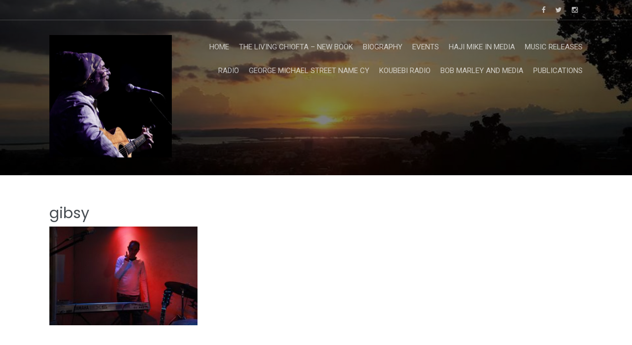

--- FILE ---
content_type: text/html; charset=UTF-8
request_url: https://hajimike.com/wp-admin/admin-ajax.php
body_size: -355
content:
1d377593503a8275754b27448c36cba20cb94df6,1